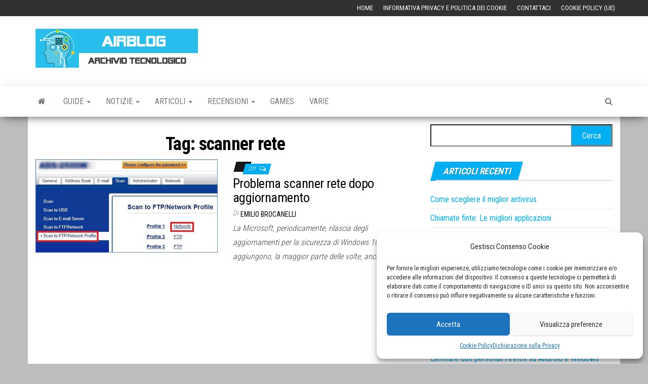

--- FILE ---
content_type: text/html; charset=UTF-8
request_url: https://www.airblog.org/tag/scanner-rete/
body_size: 11654
content:
<!DOCTYPE html>
<html lang="it-IT">
    <head>
        <meta http-equiv="content-type" content="text/html; charset=UTF-8" />
        <meta http-equiv="X-UA-Compatible" content="IE=edge">
        <meta name="viewport" content="width=device-width, initial-scale=1">
        <link rel="pingback" href="https://www.airblog.org/xmlrpc.php" />
        <meta name='robots' content='index, follow, max-image-preview:large, max-snippet:-1, max-video-preview:-1' />
<meta property="og:title" content="AIRBLOG - ARCHIVIO TECNOLOGICO"/>
<meta property="og:description" content=""/>
<meta property="og:image:alt" content="problema scanner rete"/>
<meta property="og:image" content="https://www.airblog.org/wp-content/uploads/2018/05/ADS2500_2.gif"/>
<meta property="og:image:width" content="529" />
<meta property="og:image:height" content="272" />
<meta property="og:type" content="article"/>
<meta property="og:article:published_time" content="2018-05-21 14:00:09"/>
<meta property="og:article:modified_time" content="2024-02-01 15:55:51"/>
<meta property="og:article:tag" content="microsoft"/>
<meta property="og:article:tag" content="scanner rete"/>
<meta property="og:article:tag" content="windows 10"/>
<meta name="twitter:card" content="summary">
<meta name="twitter:title" content="AIRBLOG - ARCHIVIO TECNOLOGICO"/>
<meta name="twitter:description" content=""/>
<meta name="twitter:image" content="https://www.airblog.org/wp-content/uploads/2018/05/ADS2500_2.gif"/>
<meta name="twitter:image:alt" content="problema scanner rete"/>

	<!-- This site is optimized with the Yoast SEO plugin v26.6 - https://yoast.com/wordpress/plugins/seo/ -->
	<title>scanner rete Archivi - AIRBLOG - ARCHIVIO TECNOLOGICO</title>
	<meta name="description" content="Articoli taggati con scanner rete su air blog, il blog dedicato agli appassionati di tecnologia" />
	<link rel="canonical" href="https://www.airblog.org/tag/scanner-rete/" />
	<meta property="og:url" content="https://www.airblog.org/tag/scanner-rete/" />
	<meta property="og:site_name" content="AIRBLOG - ARCHIVIO TECNOLOGICO" />
	<script type="application/ld+json" class="yoast-schema-graph">{"@context":"https://schema.org","@graph":[{"@type":"CollectionPage","@id":"https://www.airblog.org/tag/scanner-rete/","url":"https://www.airblog.org/tag/scanner-rete/","name":"scanner rete Archivi - AIRBLOG - ARCHIVIO TECNOLOGICO","isPartOf":{"@id":"https://www.airblog.org/#website"},"primaryImageOfPage":{"@id":"https://www.airblog.org/tag/scanner-rete/#primaryimage"},"image":{"@id":"https://www.airblog.org/tag/scanner-rete/#primaryimage"},"thumbnailUrl":"https://www.airblog.org/wp-content/uploads/2018/05/ADS2500_2.gif","description":"Articoli taggati con scanner rete su air blog, il blog dedicato agli appassionati di tecnologia","breadcrumb":{"@id":"https://www.airblog.org/tag/scanner-rete/#breadcrumb"},"inLanguage":"it-IT"},{"@type":"ImageObject","inLanguage":"it-IT","@id":"https://www.airblog.org/tag/scanner-rete/#primaryimage","url":"https://www.airblog.org/wp-content/uploads/2018/05/ADS2500_2.gif","contentUrl":"https://www.airblog.org/wp-content/uploads/2018/05/ADS2500_2.gif","width":529,"height":272,"caption":"problema scanner rete"},{"@type":"BreadcrumbList","@id":"https://www.airblog.org/tag/scanner-rete/#breadcrumb","itemListElement":[{"@type":"ListItem","position":1,"name":"Home","item":"https://www.airblog.org/"},{"@type":"ListItem","position":2,"name":"scanner rete"}]},{"@type":"WebSite","@id":"https://www.airblog.org/#website","url":"https://www.airblog.org/","name":"AIRBLOG - ARCHIVIO TECNOLOGICO","description":"","publisher":{"@id":"https://www.airblog.org/#organization"},"potentialAction":[{"@type":"SearchAction","target":{"@type":"EntryPoint","urlTemplate":"https://www.airblog.org/?s={search_term_string}"},"query-input":{"@type":"PropertyValueSpecification","valueRequired":true,"valueName":"search_term_string"}}],"inLanguage":"it-IT"},{"@type":"Organization","@id":"https://www.airblog.org/#organization","name":"AIRBLOG","url":"https://www.airblog.org/","logo":{"@type":"ImageObject","inLanguage":"it-IT","@id":"https://www.airblog.org/#/schema/logo/image/","url":"","contentUrl":"","caption":"AIRBLOG"},"image":{"@id":"https://www.airblog.org/#/schema/logo/image/"},"sameAs":["https://www.facebook.com/pages/Assistenza-Informatica-Roma/402105713309450?fref=ts"]}]}</script>
	<!-- / Yoast SEO plugin. -->


<link rel='dns-prefetch' href='//fonts.googleapis.com' />
<link rel="preload" href="https://www.airblog.org/wp-content/themes/envo-magazine/css/font-awesome.min.css" as="style" media="all" onload="this.onload=null;this.rel='stylesheet'">
<link rel="stylesheet" href="https://www.airblog.org/wp-content/themes/envo-magazine/css/font-awesome.min.css" media="all">
<noscript><link rel="stylesheet" href="https://www.airblog.org/wp-content/themes/envo-magazine/css/font-awesome.min.css" media="all"></noscript>
<!--[if IE]><link rel="stylesheet" href="https://www.airblog.org/wp-content/themes/envo-magazine/css/font-awesome.min.css" media="all"><![endif]-->
<link rel="preload" href="https://fonts.googleapis.com/css2?family=Roboto+Condensed:ital,wght@0,300;0,400;0,700&#038;display=swap" as="style" media="all" onload="this.onload=null;this.rel='stylesheet'">
<link rel="stylesheet" href="https://fonts.googleapis.com/css2?family=Roboto+Condensed:ital,wght@0,300;0,400;0,700&#038;display=swap" media="all">
<noscript><link rel="stylesheet" href="https://fonts.googleapis.com/css2?family=Roboto+Condensed:ital,wght@0,300;0,400;0,700&#038;display=swap" media="all"></noscript>
<!--[if IE]><link rel="stylesheet" href="https://fonts.googleapis.com/css2?family=Roboto+Condensed:ital,wght@0,300;0,400;0,700&#038;display=swap" media="all"><![endif]-->
<style id='wp-img-auto-sizes-contain-inline-css' type='text/css'>
img:is([sizes=auto i],[sizes^="auto," i]){contain-intrinsic-size:3000px 1500px}
/*# sourceURL=wp-img-auto-sizes-contain-inline-css */
</style>
<style id='wp-block-library-inline-css' type='text/css'>
:root{--wp-block-synced-color:#7a00df;--wp-block-synced-color--rgb:122,0,223;--wp-bound-block-color:var(--wp-block-synced-color);--wp-editor-canvas-background:#ddd;--wp-admin-theme-color:#007cba;--wp-admin-theme-color--rgb:0,124,186;--wp-admin-theme-color-darker-10:#006ba1;--wp-admin-theme-color-darker-10--rgb:0,107,160.5;--wp-admin-theme-color-darker-20:#005a87;--wp-admin-theme-color-darker-20--rgb:0,90,135;--wp-admin-border-width-focus:2px}@media (min-resolution:192dpi){:root{--wp-admin-border-width-focus:1.5px}}.wp-element-button{cursor:pointer}:root .has-very-light-gray-background-color{background-color:#eee}:root .has-very-dark-gray-background-color{background-color:#313131}:root .has-very-light-gray-color{color:#eee}:root .has-very-dark-gray-color{color:#313131}:root .has-vivid-green-cyan-to-vivid-cyan-blue-gradient-background{background:linear-gradient(135deg,#00d084,#0693e3)}:root .has-purple-crush-gradient-background{background:linear-gradient(135deg,#34e2e4,#4721fb 50%,#ab1dfe)}:root .has-hazy-dawn-gradient-background{background:linear-gradient(135deg,#faaca8,#dad0ec)}:root .has-subdued-olive-gradient-background{background:linear-gradient(135deg,#fafae1,#67a671)}:root .has-atomic-cream-gradient-background{background:linear-gradient(135deg,#fdd79a,#004a59)}:root .has-nightshade-gradient-background{background:linear-gradient(135deg,#330968,#31cdcf)}:root .has-midnight-gradient-background{background:linear-gradient(135deg,#020381,#2874fc)}:root{--wp--preset--font-size--normal:16px;--wp--preset--font-size--huge:42px}.has-regular-font-size{font-size:1em}.has-larger-font-size{font-size:2.625em}.has-normal-font-size{font-size:var(--wp--preset--font-size--normal)}.has-huge-font-size{font-size:var(--wp--preset--font-size--huge)}.has-text-align-center{text-align:center}.has-text-align-left{text-align:left}.has-text-align-right{text-align:right}.has-fit-text{white-space:nowrap!important}#end-resizable-editor-section{display:none}.aligncenter{clear:both}.items-justified-left{justify-content:flex-start}.items-justified-center{justify-content:center}.items-justified-right{justify-content:flex-end}.items-justified-space-between{justify-content:space-between}.screen-reader-text{border:0;clip-path:inset(50%);height:1px;margin:-1px;overflow:hidden;padding:0;position:absolute;width:1px;word-wrap:normal!important}.screen-reader-text:focus{background-color:#ddd;clip-path:none;color:#444;display:block;font-size:1em;height:auto;left:5px;line-height:normal;padding:15px 23px 14px;text-decoration:none;top:5px;width:auto;z-index:100000}html :where(.has-border-color){border-style:solid}html :where([style*=border-top-color]){border-top-style:solid}html :where([style*=border-right-color]){border-right-style:solid}html :where([style*=border-bottom-color]){border-bottom-style:solid}html :where([style*=border-left-color]){border-left-style:solid}html :where([style*=border-width]){border-style:solid}html :where([style*=border-top-width]){border-top-style:solid}html :where([style*=border-right-width]){border-right-style:solid}html :where([style*=border-bottom-width]){border-bottom-style:solid}html :where([style*=border-left-width]){border-left-style:solid}html :where(img[class*=wp-image-]){height:auto;max-width:100%}:where(figure){margin:0 0 1em}html :where(.is-position-sticky){--wp-admin--admin-bar--position-offset:var(--wp-admin--admin-bar--height,0px)}@media screen and (max-width:600px){html :where(.is-position-sticky){--wp-admin--admin-bar--position-offset:0px}}

/*# sourceURL=wp-block-library-inline-css */
</style><style id='global-styles-inline-css' type='text/css'>
:root{--wp--preset--aspect-ratio--square: 1;--wp--preset--aspect-ratio--4-3: 4/3;--wp--preset--aspect-ratio--3-4: 3/4;--wp--preset--aspect-ratio--3-2: 3/2;--wp--preset--aspect-ratio--2-3: 2/3;--wp--preset--aspect-ratio--16-9: 16/9;--wp--preset--aspect-ratio--9-16: 9/16;--wp--preset--color--black: #000000;--wp--preset--color--cyan-bluish-gray: #abb8c3;--wp--preset--color--white: #ffffff;--wp--preset--color--pale-pink: #f78da7;--wp--preset--color--vivid-red: #cf2e2e;--wp--preset--color--luminous-vivid-orange: #ff6900;--wp--preset--color--luminous-vivid-amber: #fcb900;--wp--preset--color--light-green-cyan: #7bdcb5;--wp--preset--color--vivid-green-cyan: #00d084;--wp--preset--color--pale-cyan-blue: #8ed1fc;--wp--preset--color--vivid-cyan-blue: #0693e3;--wp--preset--color--vivid-purple: #9b51e0;--wp--preset--gradient--vivid-cyan-blue-to-vivid-purple: linear-gradient(135deg,rgb(6,147,227) 0%,rgb(155,81,224) 100%);--wp--preset--gradient--light-green-cyan-to-vivid-green-cyan: linear-gradient(135deg,rgb(122,220,180) 0%,rgb(0,208,130) 100%);--wp--preset--gradient--luminous-vivid-amber-to-luminous-vivid-orange: linear-gradient(135deg,rgb(252,185,0) 0%,rgb(255,105,0) 100%);--wp--preset--gradient--luminous-vivid-orange-to-vivid-red: linear-gradient(135deg,rgb(255,105,0) 0%,rgb(207,46,46) 100%);--wp--preset--gradient--very-light-gray-to-cyan-bluish-gray: linear-gradient(135deg,rgb(238,238,238) 0%,rgb(169,184,195) 100%);--wp--preset--gradient--cool-to-warm-spectrum: linear-gradient(135deg,rgb(74,234,220) 0%,rgb(151,120,209) 20%,rgb(207,42,186) 40%,rgb(238,44,130) 60%,rgb(251,105,98) 80%,rgb(254,248,76) 100%);--wp--preset--gradient--blush-light-purple: linear-gradient(135deg,rgb(255,206,236) 0%,rgb(152,150,240) 100%);--wp--preset--gradient--blush-bordeaux: linear-gradient(135deg,rgb(254,205,165) 0%,rgb(254,45,45) 50%,rgb(107,0,62) 100%);--wp--preset--gradient--luminous-dusk: linear-gradient(135deg,rgb(255,203,112) 0%,rgb(199,81,192) 50%,rgb(65,88,208) 100%);--wp--preset--gradient--pale-ocean: linear-gradient(135deg,rgb(255,245,203) 0%,rgb(182,227,212) 50%,rgb(51,167,181) 100%);--wp--preset--gradient--electric-grass: linear-gradient(135deg,rgb(202,248,128) 0%,rgb(113,206,126) 100%);--wp--preset--gradient--midnight: linear-gradient(135deg,rgb(2,3,129) 0%,rgb(40,116,252) 100%);--wp--preset--font-size--small: 13px;--wp--preset--font-size--medium: 20px;--wp--preset--font-size--large: 36px;--wp--preset--font-size--x-large: 42px;--wp--preset--spacing--20: 0.44rem;--wp--preset--spacing--30: 0.67rem;--wp--preset--spacing--40: 1rem;--wp--preset--spacing--50: 1.5rem;--wp--preset--spacing--60: 2.25rem;--wp--preset--spacing--70: 3.38rem;--wp--preset--spacing--80: 5.06rem;--wp--preset--shadow--natural: 6px 6px 9px rgba(0, 0, 0, 0.2);--wp--preset--shadow--deep: 12px 12px 50px rgba(0, 0, 0, 0.4);--wp--preset--shadow--sharp: 6px 6px 0px rgba(0, 0, 0, 0.2);--wp--preset--shadow--outlined: 6px 6px 0px -3px rgb(255, 255, 255), 6px 6px rgb(0, 0, 0);--wp--preset--shadow--crisp: 6px 6px 0px rgb(0, 0, 0);}:where(.is-layout-flex){gap: 0.5em;}:where(.is-layout-grid){gap: 0.5em;}body .is-layout-flex{display: flex;}.is-layout-flex{flex-wrap: wrap;align-items: center;}.is-layout-flex > :is(*, div){margin: 0;}body .is-layout-grid{display: grid;}.is-layout-grid > :is(*, div){margin: 0;}:where(.wp-block-columns.is-layout-flex){gap: 2em;}:where(.wp-block-columns.is-layout-grid){gap: 2em;}:where(.wp-block-post-template.is-layout-flex){gap: 1.25em;}:where(.wp-block-post-template.is-layout-grid){gap: 1.25em;}.has-black-color{color: var(--wp--preset--color--black) !important;}.has-cyan-bluish-gray-color{color: var(--wp--preset--color--cyan-bluish-gray) !important;}.has-white-color{color: var(--wp--preset--color--white) !important;}.has-pale-pink-color{color: var(--wp--preset--color--pale-pink) !important;}.has-vivid-red-color{color: var(--wp--preset--color--vivid-red) !important;}.has-luminous-vivid-orange-color{color: var(--wp--preset--color--luminous-vivid-orange) !important;}.has-luminous-vivid-amber-color{color: var(--wp--preset--color--luminous-vivid-amber) !important;}.has-light-green-cyan-color{color: var(--wp--preset--color--light-green-cyan) !important;}.has-vivid-green-cyan-color{color: var(--wp--preset--color--vivid-green-cyan) !important;}.has-pale-cyan-blue-color{color: var(--wp--preset--color--pale-cyan-blue) !important;}.has-vivid-cyan-blue-color{color: var(--wp--preset--color--vivid-cyan-blue) !important;}.has-vivid-purple-color{color: var(--wp--preset--color--vivid-purple) !important;}.has-black-background-color{background-color: var(--wp--preset--color--black) !important;}.has-cyan-bluish-gray-background-color{background-color: var(--wp--preset--color--cyan-bluish-gray) !important;}.has-white-background-color{background-color: var(--wp--preset--color--white) !important;}.has-pale-pink-background-color{background-color: var(--wp--preset--color--pale-pink) !important;}.has-vivid-red-background-color{background-color: var(--wp--preset--color--vivid-red) !important;}.has-luminous-vivid-orange-background-color{background-color: var(--wp--preset--color--luminous-vivid-orange) !important;}.has-luminous-vivid-amber-background-color{background-color: var(--wp--preset--color--luminous-vivid-amber) !important;}.has-light-green-cyan-background-color{background-color: var(--wp--preset--color--light-green-cyan) !important;}.has-vivid-green-cyan-background-color{background-color: var(--wp--preset--color--vivid-green-cyan) !important;}.has-pale-cyan-blue-background-color{background-color: var(--wp--preset--color--pale-cyan-blue) !important;}.has-vivid-cyan-blue-background-color{background-color: var(--wp--preset--color--vivid-cyan-blue) !important;}.has-vivid-purple-background-color{background-color: var(--wp--preset--color--vivid-purple) !important;}.has-black-border-color{border-color: var(--wp--preset--color--black) !important;}.has-cyan-bluish-gray-border-color{border-color: var(--wp--preset--color--cyan-bluish-gray) !important;}.has-white-border-color{border-color: var(--wp--preset--color--white) !important;}.has-pale-pink-border-color{border-color: var(--wp--preset--color--pale-pink) !important;}.has-vivid-red-border-color{border-color: var(--wp--preset--color--vivid-red) !important;}.has-luminous-vivid-orange-border-color{border-color: var(--wp--preset--color--luminous-vivid-orange) !important;}.has-luminous-vivid-amber-border-color{border-color: var(--wp--preset--color--luminous-vivid-amber) !important;}.has-light-green-cyan-border-color{border-color: var(--wp--preset--color--light-green-cyan) !important;}.has-vivid-green-cyan-border-color{border-color: var(--wp--preset--color--vivid-green-cyan) !important;}.has-pale-cyan-blue-border-color{border-color: var(--wp--preset--color--pale-cyan-blue) !important;}.has-vivid-cyan-blue-border-color{border-color: var(--wp--preset--color--vivid-cyan-blue) !important;}.has-vivid-purple-border-color{border-color: var(--wp--preset--color--vivid-purple) !important;}.has-vivid-cyan-blue-to-vivid-purple-gradient-background{background: var(--wp--preset--gradient--vivid-cyan-blue-to-vivid-purple) !important;}.has-light-green-cyan-to-vivid-green-cyan-gradient-background{background: var(--wp--preset--gradient--light-green-cyan-to-vivid-green-cyan) !important;}.has-luminous-vivid-amber-to-luminous-vivid-orange-gradient-background{background: var(--wp--preset--gradient--luminous-vivid-amber-to-luminous-vivid-orange) !important;}.has-luminous-vivid-orange-to-vivid-red-gradient-background{background: var(--wp--preset--gradient--luminous-vivid-orange-to-vivid-red) !important;}.has-very-light-gray-to-cyan-bluish-gray-gradient-background{background: var(--wp--preset--gradient--very-light-gray-to-cyan-bluish-gray) !important;}.has-cool-to-warm-spectrum-gradient-background{background: var(--wp--preset--gradient--cool-to-warm-spectrum) !important;}.has-blush-light-purple-gradient-background{background: var(--wp--preset--gradient--blush-light-purple) !important;}.has-blush-bordeaux-gradient-background{background: var(--wp--preset--gradient--blush-bordeaux) !important;}.has-luminous-dusk-gradient-background{background: var(--wp--preset--gradient--luminous-dusk) !important;}.has-pale-ocean-gradient-background{background: var(--wp--preset--gradient--pale-ocean) !important;}.has-electric-grass-gradient-background{background: var(--wp--preset--gradient--electric-grass) !important;}.has-midnight-gradient-background{background: var(--wp--preset--gradient--midnight) !important;}.has-small-font-size{font-size: var(--wp--preset--font-size--small) !important;}.has-medium-font-size{font-size: var(--wp--preset--font-size--medium) !important;}.has-large-font-size{font-size: var(--wp--preset--font-size--large) !important;}.has-x-large-font-size{font-size: var(--wp--preset--font-size--x-large) !important;}
/*# sourceURL=global-styles-inline-css */
</style>

<style id='classic-theme-styles-inline-css' type='text/css'>
/*! This file is auto-generated */
.wp-block-button__link{color:#fff;background-color:#32373c;border-radius:9999px;box-shadow:none;text-decoration:none;padding:calc(.667em + 2px) calc(1.333em + 2px);font-size:1.125em}.wp-block-file__button{background:#32373c;color:#fff;text-decoration:none}
/*# sourceURL=/wp-includes/css/classic-themes.min.css */
</style>
<style class="optimize_css_2" type="text/css" media="all"></style>
<link rel='stylesheet' id='cmplz-general-css' href='https://www.airblog.org/wp-content/plugins/complianz-gdpr-premium/assets/css/cookieblocker.min.css' type='text/css' media='all' />
<link rel='stylesheet' id='wpo_min-header-0-css' href='https://www.airblog.org/wp-content/cache/wpo-minify/1765480327/assets/wpo-minify-header-0f5a1a4e.min.css' type='text/css' media='all' />
<script type="text/javascript" src="https://www.airblog.org/wp-includes/js/jquery/jquery.min.js" id="jquery-core-js"></script>
<script type="text/javascript" src="https://www.airblog.org/wp-includes/js/jquery/jquery-migrate.min.js" id="jquery-migrate-js"></script>
<script type="text/javascript" id="jquery-js-after">
/* <![CDATA[ */
jQuery(document).ready(function() {
	jQuery(".7a2ef1af9b141e4a809c44ceb26c6526").click(function() {
		jQuery.post(
			"https://www.airblog.org/wp-admin/admin-ajax.php", {
				"action": "quick_adsense_onpost_ad_click",
				"quick_adsense_onpost_ad_index": jQuery(this).attr("data-index"),
				"quick_adsense_nonce": "1306d84464",
			}, function(response) { }
		);
	});
});

//# sourceURL=jquery-js-after
/* ]]> */
</script>
<script type="text/javascript" src="https://www.airblog.org/wp-content/cache/wpo-minify/1765480327/assets/wpo-minify-header-jquerywp-date-remover1643369954.min.js" id="wpo_min-header-2-js"></script>
			<style>.cmplz-hidden {
					display: none !important;
				}</style>	<style type="text/css" id="envo-magazine-header-css">
				.site-title,
		.site-description {
			position: absolute;
			clip: rect(1px, 1px, 1px, 1px);
		}
		
	</style>
	<style type="text/css" id="custom-background-css">
body.custom-background { background-color: #bbbdbf; }
</style>
	<link rel="icon" href="https://www.airblog.org/wp-content/uploads/2019/11/favicon.png" sizes="32x32" />
<link rel="icon" href="https://www.airblog.org/wp-content/uploads/2019/11/favicon.png" sizes="192x192" />
<link rel="apple-touch-icon" href="https://www.airblog.org/wp-content/uploads/2019/11/favicon.png" />
<meta name="msapplication-TileImage" content="https://www.airblog.org/wp-content/uploads/2019/11/favicon.png" />
	</head>
    <body data-cmplz=1 id="blog" class="archive tag tag-scanner-rete tag-380 custom-background wp-custom-logo wp-theme-envo-magazine">
        <a class="skip-link screen-reader-text" href="#site-content">Vai al contenuto</a>            <div class="top-menu" >
        <nav id="top-navigation" class="navbar navbar-inverse bg-dark">     
            <div class="container">   
                <div class="navbar-header">
                    <button type="button" class="navbar-toggle" data-toggle="collapse" data-target=".navbar-2-collapse">
                        <span class="sr-only">Commuta navigazione</span>
                        <span class="icon-bar"></span>
                        <span class="icon-bar"></span>
                        <span class="icon-bar"></span>
                    </button>
                </div>
                <div class="collapse navbar-collapse navbar-2-collapse">
                    <div class="menu-menu2-container"><ul id="menu-menu2" class="nav navbar-nav navbar-right"><li itemscope="itemscope" itemtype="https://www.schema.org/SiteNavigationElement" id="menu-item-4442" class="menu-item menu-item-type-custom menu-item-object-custom menu-item-home menu-item-4442"><a title="Home" href="https://www.airblog.org">Home</a></li>
<li itemscope="itemscope" itemtype="https://www.schema.org/SiteNavigationElement" id="menu-item-4441" class="menu-item menu-item-type-post_type menu-item-object-page menu-item-4441"><a title="Informativa Privacy e Politica dei Cookie" href="https://www.airblog.org/informativa-privacy-e-politica-dei-cookie/">Informativa Privacy e Politica dei Cookie</a></li>
<li itemscope="itemscope" itemtype="https://www.schema.org/SiteNavigationElement" id="menu-item-2128" class="menu-item menu-item-type-post_type menu-item-object-page menu-item-2128"><a title="Contattaci" href="https://www.airblog.org/contattaci/">Contattaci</a></li>
<li itemscope="itemscope" itemtype="https://www.schema.org/SiteNavigationElement" id="menu-item-4873" class="menu-item menu-item-type-post_type menu-item-object-page menu-item-4873"><a title="Cookie Policy (UE)" href="https://www.airblog.org/cookie-policy-ue/">Cookie Policy (UE)</a></li>
</ul></div>                </div>
            </div>    
        </nav> 
    </div>
<div class="site-header container-fluid">
    <div class="container" >
        <div class="row" >
            <div class="site-heading col-md-4" >
                <div class="site-branding-logo">
                    <a href="https://www.airblog.org/" class="custom-logo-link" rel="home"><img width="321" height="77" src="https://www.airblog.org/wp-content/uploads/2019/11/logo.jpg" class="custom-logo" alt="logo" decoding="async" srcset="https://www.airblog.org/wp-content/uploads/2019/11/logo.jpg 321w, https://www.airblog.org/wp-content/uploads/2019/11/logo-300x72.jpg 300w" sizes="(max-width: 321px) 100vw, 321px" /></a>                </div>
                <div class="site-branding-text">
                                            <p class="site-title"><a href="https://www.airblog.org/" rel="home">AIRBLOG &#8211; ARCHIVIO TECNOLOGICO</a></p>
                    
                                    </div><!-- .site-branding-text -->
            </div>
                            <div class="site-heading-sidebar col-md-8" >
                    <div id="content-header-section" class="text-right">
                        <div id="custom_html-9" class="widget_text widget widget_custom_html"><div class="textwidget custom-html-widget"><script async src="https://pagead2.googlesyndication.com/pagead/js/adsbygoogle.js?client=ca-pub-3877282152808880"
     crossorigin="anonymous"></script>
<!-- Airblog-728x90 -->
<ins class="adsbygoogle"
     style="display:inline-block;width:728px;height:90px"
     data-ad-client="ca-pub-3877282152808880"
     data-ad-slot="2301322957"></ins>
<script>
     (adsbygoogle = window.adsbygoogle || []).push({});
</script></div></div>	
                    </div>
                </div>
            	
        </div>
    </div>
</div>
 
<div class="main-menu">
    <nav id="site-navigation" class="navbar navbar-default">     
        <div class="container">   
            <div class="navbar-header">
                                <button id="main-menu-panel" class="open-panel visible-xs" data-panel="main-menu-panel">
                        <span></span>
                        <span></span>
                        <span></span>
                    </button>
                            </div> 
                        <ul class="nav navbar-nav search-icon navbar-left hidden-xs">
                <li class="home-icon">
                    <a href="https://www.airblog.org/" title="AIRBLOG &#8211; ARCHIVIO TECNOLOGICO">
                        <i class="fa fa-home"></i>
                    </a>
                </li>
            </ul>
            <div class="menu-container"><ul id="menu-menu" class="nav navbar-nav navbar-left"><li itemscope="itemscope" itemtype="https://www.schema.org/SiteNavigationElement" id="menu-item-4444" class="menu-item menu-item-type-taxonomy menu-item-object-category menu-item-has-children menu-item-4444 dropdown"><a title="Guide" href="https://www.airblog.org/guide/" data-toggle="dropdown" class="dropdown-toggle" aria-haspopup="true">Guide <span class="caret"></span></a>
<ul role="menu" class=" dropdown-menu" >
	<li itemscope="itemscope" itemtype="https://www.schema.org/SiteNavigationElement" id="menu-item-4459" class="menu-item menu-item-type-taxonomy menu-item-object-category menu-item-4459"><a title="Guide Hardware" href="https://www.airblog.org/guide/hardware/">Guide Hardware</a></li>
	<li itemscope="itemscope" itemtype="https://www.schema.org/SiteNavigationElement" id="menu-item-4446" class="menu-item menu-item-type-taxonomy menu-item-object-category menu-item-4446"><a title="Guide Smartphone" href="https://www.airblog.org/guide/smartphone/">Guide Smartphone</a></li>
	<li itemscope="itemscope" itemtype="https://www.schema.org/SiteNavigationElement" id="menu-item-4445" class="menu-item menu-item-type-taxonomy menu-item-object-category menu-item-4445"><a title="Guide Software" href="https://www.airblog.org/guide/software/">Guide Software</a></li>
</ul>
</li>
<li itemscope="itemscope" itemtype="https://www.schema.org/SiteNavigationElement" id="menu-item-4447" class="menu-item menu-item-type-taxonomy menu-item-object-category menu-item-has-children menu-item-4447 dropdown"><a title="Notizie" href="https://www.airblog.org/notizie/" data-toggle="dropdown" class="dropdown-toggle" aria-haspopup="true">Notizie <span class="caret"></span></a>
<ul role="menu" class=" dropdown-menu" >
	<li itemscope="itemscope" itemtype="https://www.schema.org/SiteNavigationElement" id="menu-item-4450" class="menu-item menu-item-type-taxonomy menu-item-object-category menu-item-4450"><a title="Notizie Hardware" href="https://www.airblog.org/notizie/hardware-notizie/">Notizie Hardware</a></li>
	<li itemscope="itemscope" itemtype="https://www.schema.org/SiteNavigationElement" id="menu-item-4449" class="menu-item menu-item-type-taxonomy menu-item-object-category menu-item-4449"><a title="Notizie Smartphone" href="https://www.airblog.org/notizie/smartphone-notizie/">Notizie Smartphone</a></li>
	<li itemscope="itemscope" itemtype="https://www.schema.org/SiteNavigationElement" id="menu-item-4448" class="menu-item menu-item-type-taxonomy menu-item-object-category menu-item-4448"><a title="Notizie Software" href="https://www.airblog.org/notizie/software-notizie/">Notizie Software</a></li>
</ul>
</li>
<li itemscope="itemscope" itemtype="https://www.schema.org/SiteNavigationElement" id="menu-item-4451" class="menu-item menu-item-type-taxonomy menu-item-object-category menu-item-has-children menu-item-4451 dropdown"><a title="Articoli" href="https://www.airblog.org/articoli/" data-toggle="dropdown" class="dropdown-toggle" aria-haspopup="true">Articoli <span class="caret"></span></a>
<ul role="menu" class=" dropdown-menu" >
	<li itemscope="itemscope" itemtype="https://www.schema.org/SiteNavigationElement" id="menu-item-4457" class="menu-item menu-item-type-taxonomy menu-item-object-category menu-item-4457"><a title="Articoli Hardware" href="https://www.airblog.org/articoli/hardware-articoli/">Articoli Hardware</a></li>
	<li itemscope="itemscope" itemtype="https://www.schema.org/SiteNavigationElement" id="menu-item-4458" class="menu-item menu-item-type-taxonomy menu-item-object-category menu-item-4458"><a title="Articoli Smartphone" href="https://www.airblog.org/articoli/smartphone-articoli/">Articoli Smartphone</a></li>
	<li itemscope="itemscope" itemtype="https://www.schema.org/SiteNavigationElement" id="menu-item-4452" class="menu-item menu-item-type-taxonomy menu-item-object-category menu-item-4452"><a title="Articoli Software" href="https://www.airblog.org/articoli/software-articoli/">Articoli Software</a></li>
</ul>
</li>
<li itemscope="itemscope" itemtype="https://www.schema.org/SiteNavigationElement" id="menu-item-4460" class="menu-item menu-item-type-taxonomy menu-item-object-category menu-item-has-children menu-item-4460 dropdown"><a title="Recensioni" href="https://www.airblog.org/recensioni/" data-toggle="dropdown" class="dropdown-toggle" aria-haspopup="true">Recensioni <span class="caret"></span></a>
<ul role="menu" class=" dropdown-menu" >
	<li itemscope="itemscope" itemtype="https://www.schema.org/SiteNavigationElement" id="menu-item-4461" class="menu-item menu-item-type-taxonomy menu-item-object-category menu-item-4461"><a title="Recensioni Hardware" href="https://www.airblog.org/recensioni/hardware-recensioni/">Recensioni Hardware</a></li>
	<li itemscope="itemscope" itemtype="https://www.schema.org/SiteNavigationElement" id="menu-item-4462" class="menu-item menu-item-type-taxonomy menu-item-object-category menu-item-4462"><a title="Recensioni Smartphone" href="https://www.airblog.org/recensioni/smartphone-recensioni/">Recensioni Smartphone</a></li>
	<li itemscope="itemscope" itemtype="https://www.schema.org/SiteNavigationElement" id="menu-item-4463" class="menu-item menu-item-type-taxonomy menu-item-object-category menu-item-4463"><a title="Recensioni Software" href="https://www.airblog.org/recensioni/software-recensioni/">Recensioni Software</a></li>
</ul>
</li>
<li itemscope="itemscope" itemtype="https://www.schema.org/SiteNavigationElement" id="menu-item-4453" class="menu-item menu-item-type-taxonomy menu-item-object-category menu-item-4453"><a title="Games" href="https://www.airblog.org/games/">Games</a></li>
<li itemscope="itemscope" itemtype="https://www.schema.org/SiteNavigationElement" id="menu-item-4517" class="menu-item menu-item-type-taxonomy menu-item-object-category menu-item-4517"><a title="Varie" href="https://www.airblog.org/varie/">Varie</a></li>
</ul></div>            <ul class="nav navbar-nav search-icon navbar-right hidden-xs">
                <li class="top-search-icon">
                    <a href="#">
                        <i class="fa fa-search"></i>
                    </a>
                </li>
                <div class="top-search-box">
                    <form role="search" method="get" id="searchform" class="searchform" action="https://www.airblog.org/">
				<div>
					<label class="screen-reader-text" for="s">Ricerca per:</label>
					<input type="text" value="" name="s" id="s" />
					<input type="submit" id="searchsubmit" value="Cerca" />
				</div>
			</form>                </div>
            </ul>
        </div>
            </nav> 
</div>
 

<div id="site-content" class="container main-container" role="main">
	<div class="page-area">
		
<!-- start content container -->
<div class="row">

	<div class="col-md-8">
					<header class="archive-page-header text-center">
				<h1 class="page-title">Tag: <span>scanner rete</span></h1>			</header><!-- .page-header -->
				<article>
	<div class="post-1414 post type-post status-publish format-standard has-post-thumbnail hentry category-guide category-software tag-microsoft tag-scanner-rete tag-windows-10">                    
		<div class="news-item row">
						<div class="news-thumb col-md-6">
				<a href="https://www.airblog.org/problema-scanner-rete-dopo-aggiornamento/" title="Problema scanner rete dopo aggiornamento">
					<img src="https://www.airblog.org/wp-content/uploads/2018/05/ADS2500_2.gif" title="Problema scanner rete dopo aggiornamento" alt="Problema scanner rete dopo aggiornamento" />
				</a>
			</div><!-- .news-thumb -->
					<div class="news-text-wrap col-md-6">
					<span class="posted-date">
			</span>
	<span class="comments-meta">
		Off		<i class="fa fa-comments-o"></i>
	</span>
					<h2 class="entry-title"><a href="https://www.airblog.org/problema-scanner-rete-dopo-aggiornamento/" rel="bookmark">Problema scanner rete dopo aggiornamento</a></h2>						<span class="author-meta">
			<span class="author-meta-by">Di</span>
			<a href="https://www.airblog.org/author/emilio-brocanelli/">
				Emilio Brocanelli			</a>
		</span>
	
				<div class="post-excerpt">
					<p>La Microsoft, periodicamente, rilascia degli aggiornamenti per la sicurezza di Windows 10 che aggiungono, la maggior parte delle volte, anche&hellip;</p>
				</div><!-- .post-excerpt -->

			</div><!-- .news-text-wrap -->

		</div><!-- .news-item -->
	</div>
</article>

	</div>

		<aside id="sidebar" class="col-md-4">
		<div id="search-3" class="widget widget_search"><form role="search" method="get" id="searchform" class="searchform" action="https://www.airblog.org/">
				<div>
					<label class="screen-reader-text" for="s">Ricerca per:</label>
					<input type="text" value="" name="s" id="s" />
					<input type="submit" id="searchsubmit" value="Cerca" />
				</div>
			</form></div>
		<div id="recent-posts-4" class="widget widget_recent_entries">
		<div class="widget-title"><h3>Articoli recenti</h3></div>
		<ul>
											<li>
					<a href="https://www.airblog.org/come-scegliere-il-miglior-antivirus/">Come scegliere il miglior antivirus</a>
									</li>
											<li>
					<a href="https://www.airblog.org/chiamate-finte-le-migliori-applicazioni/">Chiamate finte: Le migliori applicazioni</a>
									</li>
											<li>
					<a href="https://www.airblog.org/come-recuperare-i-dati-su-sistemi-nas/">Come recuperare i dati su sistemi NAS</a>
									</li>
											<li>
					<a href="https://www.airblog.org/telefoni-cinesi-i-pregi-e-i-difetti/">Telefoni cinesi, i pregi e i difetti</a>
									</li>
											<li>
					<a href="https://www.airblog.org/yu-gi-oh-unboxing-su-twitch-i-segreti-dei-gamer-professionisti/">Yu-Gi-Oh unboxing su Twitch: i segreti dei gamer professionisti</a>
									</li>
											<li>
					<a href="https://www.airblog.org/aggiornare-chromecast-in-modo-automatico-o-manuale/">Aggiornare Chromecast in modo automatico o manuale</a>
									</li>
											<li>
					<a href="https://www.airblog.org/lavorare-dallo-smartphone-come-utilizzare-pdf-e-foto-sul-telefono/">Lavorare dallo smartphone: come utilizzare PDF e foto sul telefono</a>
									</li>
											<li>
					<a href="https://www.airblog.org/eliminare-dati-personali-firefox-su-android-e-windows/">Eliminare dati personali Firefox su Android e Windows</a>
									</li>
											<li>
					<a href="https://www.airblog.org/masterizzare-dvd-con-windows-10/">Masterizzare dvd con Windows 10</a>
									</li>
											<li>
					<a href="https://www.airblog.org/airprint-di-apple-cose-e-come-funziona/">AirPrint di Apple cos’è e come funziona</a>
									</li>
					</ul>

		</div><div id="custom_html-10" class="widget_text widget widget_custom_html"><div class="textwidget custom-html-widget"><script async src="https://pagead2.googlesyndication.com/pagead/js/adsbygoogle.js?client=ca-pub-3877282152808880"
     crossorigin="anonymous"></script>
<!-- Airblog-quadrato-adattabile -->
<ins class="adsbygoogle"
     style="display:block"
     data-ad-client="ca-pub-3877282152808880"
     data-ad-slot="4927486290"
     data-ad-format="auto"
     data-full-width-responsive="true"></ins>
<script>
     (adsbygoogle = window.adsbygoogle || []).push({});
</script>

</div></div><div id="search-4" class="widget widget_search"><div class="widget-title"><h3>Cerca nel sito</h3></div><form role="search" method="get" id="searchform" class="searchform" action="https://www.airblog.org/">
				<div>
					<label class="screen-reader-text" for="s">Ricerca per:</label>
					<input type="text" value="" name="s" id="s" />
					<input type="submit" id="searchsubmit" value="Cerca" />
				</div>
			</form></div>	</aside>

</div>
<!-- end content container -->

</div><!-- end main-container -->
</div><!-- end page-area -->
 
<footer id="colophon" class="footer-credits container-fluid">
	<div class="container">
				<div class="footer-credits-text text-center">
			Proudly powered by <a href="https://wordpress.org/">WordPress</a>			<span class="sep"> | </span>
			Tema: <a href="https://envothemes.com/">Envo Magazine</a>		</div> 
		 
	</div>	
</footer>
 
<script type="speculationrules">
{"prefetch":[{"source":"document","where":{"and":[{"href_matches":"/*"},{"not":{"href_matches":["/wp-*.php","/wp-admin/*","/wp-content/uploads/*","/wp-content/*","/wp-content/plugins/*","/wp-content/themes/envo-magazine/*","/*\\?(.+)"]}},{"not":{"selector_matches":"a[rel~=\"nofollow\"]"}},{"not":{"selector_matches":".no-prefetch, .no-prefetch a"}}]},"eagerness":"conservative"}]}
</script>
		<script type="text/javascript">
							jQuery("#post-1414 .entry-meta .date").css("display","none");
					jQuery("#post-1414 .entry-date").css("display","none");
					jQuery("#post-1414 .posted-on").css("display","none");
				</script>
	
<!-- Consent Management powered by Complianz | GDPR/CCPA Cookie Consent https://wordpress.org/plugins/complianz-gdpr -->
<div id="cmplz-cookiebanner-container"><div class="cmplz-cookiebanner cmplz-hidden banner-1 bottom-right-view-preferences optin cmplz-bottom-right cmplz-categories-type-view-preferences" aria-modal="true" data-nosnippet="true" role="dialog" aria-live="polite" aria-labelledby="cmplz-header-1-optin" aria-describedby="cmplz-message-1-optin">
	<div class="cmplz-header">
		<div class="cmplz-logo"></div>
		<div class="cmplz-title" id="cmplz-header-1-optin">Gestisci Consenso Cookie</div>
		<div class="cmplz-close" tabindex="0" role="button" aria-label="Chiudi la finestra di dialogo">
			<svg aria-hidden="true" focusable="false" data-prefix="fas" data-icon="times" class="svg-inline--fa fa-times fa-w-11" role="img" xmlns="http://www.w3.org/2000/svg" viewBox="0 0 352 512"><path fill="currentColor" d="M242.72 256l100.07-100.07c12.28-12.28 12.28-32.19 0-44.48l-22.24-22.24c-12.28-12.28-32.19-12.28-44.48 0L176 189.28 75.93 89.21c-12.28-12.28-32.19-12.28-44.48 0L9.21 111.45c-12.28 12.28-12.28 32.19 0 44.48L109.28 256 9.21 356.07c-12.28 12.28-12.28 32.19 0 44.48l22.24 22.24c12.28 12.28 32.2 12.28 44.48 0L176 322.72l100.07 100.07c12.28 12.28 32.2 12.28 44.48 0l22.24-22.24c12.28-12.28 12.28-32.19 0-44.48L242.72 256z"></path></svg>
		</div>
	</div>

	<div class="cmplz-divider cmplz-divider-header"></div>
	<div class="cmplz-body">
		<div class="cmplz-message" id="cmplz-message-1-optin">Per fornire le migliori esperienze, utilizziamo tecnologie come i cookie per memorizzare e/o accedere alle informazioni del dispositivo. Il consenso a queste tecnologie ci permetterà di elaborare dati come il comportamento di navigazione o ID unici su questo sito. Non acconsentire o ritirare il consenso può influire negativamente su alcune caratteristiche e funzioni.</div>
		<!-- categories start -->
		<div class="cmplz-categories">
			<details class="cmplz-category cmplz-functional" >
				<summary>
						<span class="cmplz-category-header">
							<span class="cmplz-category-title">Funzionale</span>
							<span class='cmplz-always-active'>
								<span class="cmplz-banner-checkbox">
									<input type="checkbox"
										   id="cmplz-functional-optin"
										   data-category="cmplz_functional"
										   class="cmplz-consent-checkbox cmplz-functional"
										   size="40"
										   value="1"/>
									<label class="cmplz-label" for="cmplz-functional-optin" tabindex="0"><span class="screen-reader-text">Funzionale</span></label>
								</span>
								Always active							</span>
							<span class="cmplz-icon cmplz-open">
								<svg xmlns="http://www.w3.org/2000/svg" viewBox="0 0 448 512"  height="18" ><path d="M224 416c-8.188 0-16.38-3.125-22.62-9.375l-192-192c-12.5-12.5-12.5-32.75 0-45.25s32.75-12.5 45.25 0L224 338.8l169.4-169.4c12.5-12.5 32.75-12.5 45.25 0s12.5 32.75 0 45.25l-192 192C240.4 412.9 232.2 416 224 416z"/></svg>
							</span>
						</span>
				</summary>
				<div class="cmplz-description">
					<span class="cmplz-description-functional">L'archiviazione tecnica o l'accesso sono strettamente necessari al fine legittimo di consentire l'uso di un servizio specifico esplicitamente richiesto dall'abbonato o dall'utente, o al solo scopo di effettuare la trasmissione di una comunicazione su una rete di comunicazione elettronica.</span>
				</div>
			</details>

			<details class="cmplz-category cmplz-preferences" >
				<summary>
						<span class="cmplz-category-header">
							<span class="cmplz-category-title">Preferenze</span>
							<span class="cmplz-banner-checkbox">
								<input type="checkbox"
									   id="cmplz-preferences-optin"
									   data-category="cmplz_preferences"
									   class="cmplz-consent-checkbox cmplz-preferences"
									   size="40"
									   value="1"/>
								<label class="cmplz-label" for="cmplz-preferences-optin" tabindex="0"><span class="screen-reader-text">Preferenze</span></label>
							</span>
							<span class="cmplz-icon cmplz-open">
								<svg xmlns="http://www.w3.org/2000/svg" viewBox="0 0 448 512"  height="18" ><path d="M224 416c-8.188 0-16.38-3.125-22.62-9.375l-192-192c-12.5-12.5-12.5-32.75 0-45.25s32.75-12.5 45.25 0L224 338.8l169.4-169.4c12.5-12.5 32.75-12.5 45.25 0s12.5 32.75 0 45.25l-192 192C240.4 412.9 232.2 416 224 416z"/></svg>
							</span>
						</span>
				</summary>
				<div class="cmplz-description">
					<span class="cmplz-description-preferences">L'archiviazione tecnica o l'accesso sono necessari per lo scopo legittimo di memorizzare le preferenze che non sono richieste dall'abbonato o dall'utente.</span>
				</div>
			</details>

			<details class="cmplz-category cmplz-statistics" >
				<summary>
						<span class="cmplz-category-header">
							<span class="cmplz-category-title">Statistiche</span>
							<span class="cmplz-banner-checkbox">
								<input type="checkbox"
									   id="cmplz-statistics-optin"
									   data-category="cmplz_statistics"
									   class="cmplz-consent-checkbox cmplz-statistics"
									   size="40"
									   value="1"/>
								<label class="cmplz-label" for="cmplz-statistics-optin" tabindex="0"><span class="screen-reader-text">Statistiche</span></label>
							</span>
							<span class="cmplz-icon cmplz-open">
								<svg xmlns="http://www.w3.org/2000/svg" viewBox="0 0 448 512"  height="18" ><path d="M224 416c-8.188 0-16.38-3.125-22.62-9.375l-192-192c-12.5-12.5-12.5-32.75 0-45.25s32.75-12.5 45.25 0L224 338.8l169.4-169.4c12.5-12.5 32.75-12.5 45.25 0s12.5 32.75 0 45.25l-192 192C240.4 412.9 232.2 416 224 416z"/></svg>
							</span>
						</span>
				</summary>
				<div class="cmplz-description">
					<span class="cmplz-description-statistics">L'archiviazione tecnica o l'accesso che viene utilizzato esclusivamente per scopi statistici.</span>
					<span class="cmplz-description-statistics-anonymous">L'archiviazione tecnica o l'accesso che viene utilizzato esclusivamente per scopi statistici anonimi. Senza un mandato di comparizione, una conformità volontaria da parte del vostro Fornitore di Servizi Internet, o ulteriori registrazioni da parte di terzi, le informazioni memorizzate o recuperate per questo scopo da sole non possono di solito essere utilizzate per l'identificazione.</span>
				</div>
			</details>
			<details class="cmplz-category cmplz-marketing" >
				<summary>
						<span class="cmplz-category-header">
							<span class="cmplz-category-title">Marketing</span>
							<span class="cmplz-banner-checkbox">
								<input type="checkbox"
									   id="cmplz-marketing-optin"
									   data-category="cmplz_marketing"
									   class="cmplz-consent-checkbox cmplz-marketing"
									   size="40"
									   value="1"/>
								<label class="cmplz-label" for="cmplz-marketing-optin" tabindex="0"><span class="screen-reader-text">Marketing</span></label>
							</span>
							<span class="cmplz-icon cmplz-open">
								<svg xmlns="http://www.w3.org/2000/svg" viewBox="0 0 448 512"  height="18" ><path d="M224 416c-8.188 0-16.38-3.125-22.62-9.375l-192-192c-12.5-12.5-12.5-32.75 0-45.25s32.75-12.5 45.25 0L224 338.8l169.4-169.4c12.5-12.5 32.75-12.5 45.25 0s12.5 32.75 0 45.25l-192 192C240.4 412.9 232.2 416 224 416z"/></svg>
							</span>
						</span>
				</summary>
				<div class="cmplz-description">
					<span class="cmplz-description-marketing">L'archiviazione tecnica o l'accesso sono necessari per creare profili di utenti per inviare pubblicità, o per tracciare l'utente su un sito web o su diversi siti web per scopi di marketing simili.</span>
				</div>
			</details>
		</div><!-- categories end -->
			</div>

	<div class="cmplz-links cmplz-information">
		<a class="cmplz-link cmplz-manage-options cookie-statement" href="#" data-relative_url="#cmplz-manage-consent-container">Manage options</a>
		<a class="cmplz-link cmplz-manage-third-parties cookie-statement" href="#" data-relative_url="#cmplz-cookies-overview">Manage services</a>
		<a class="cmplz-link cmplz-manage-vendors tcf cookie-statement" href="#" data-relative_url="#cmplz-tcf-wrapper">Manage {vendor_count} vendors</a>
		<a class="cmplz-link cmplz-external cmplz-read-more-purposes tcf" target="_blank" rel="noopener noreferrer nofollow" href="https://cookiedatabase.org/tcf/purposes/">Read more about these purposes</a>
			</div>

	<div class="cmplz-divider cmplz-footer"></div>

	<div class="cmplz-buttons">
		<button class="cmplz-btn cmplz-accept">Accetta</button>
		<button class="cmplz-btn cmplz-deny">Nega</button>
		<button class="cmplz-btn cmplz-view-preferences">Visualizza preferenze</button>
		<button class="cmplz-btn cmplz-save-preferences">Salva preferenze</button>
		<a class="cmplz-btn cmplz-manage-options tcf cookie-statement" href="#" data-relative_url="#cmplz-manage-consent-container">Visualizza preferenze</a>
			</div>

	<div class="cmplz-links cmplz-documents">
		<a class="cmplz-link cookie-statement" href="#" data-relative_url="">{title}</a>
		<a class="cmplz-link privacy-statement" href="#" data-relative_url="">{title}</a>
		<a class="cmplz-link impressum" href="#" data-relative_url="">{title}</a>
			</div>

</div>
</div>
					<div id="cmplz-manage-consent" data-nosnippet="true"><button class="cmplz-btn cmplz-hidden cmplz-manage-consent manage-consent-1">Gestisci consenso</button>

</div><script type="text/javascript" src="https://www.airblog.org/wp-content/themes/envo-magazine/js/bootstrap.min.js" id="bootstrap-js"></script>
<script type="text/javascript" src="https://www.airblog.org/wp-content/cache/wpo-minify/1765480327/assets/wpo-minify-footer-envo-magazine-theme-js1643369954.min.js" id="wpo_min-footer-1-js"></script>
<script type="text/javascript" id="cmplz-cookiebanner-js-extra">
/* <![CDATA[ */
var complianz = {"prefix":"cmplz_","user_banner_id":"1","set_cookies":[],"block_ajax_content":"0","banner_version":"37","version":"7.0.8","store_consent":"1","do_not_track_enabled":"","consenttype":"optin","region":"eu","geoip":"1","dismiss_timeout":"","disable_cookiebanner":"","soft_cookiewall":"","dismiss_on_scroll":"","cookie_expiry":"365","url":"https://www.airblog.org/wp-json/complianz/v1/","locale":"lang=it&locale=it_IT","set_cookies_on_root":"0","cookie_domain":"","current_policy_id":"23","cookie_path":"/","categories":{"statistics":"statistics","marketing":"marketing"},"tcf_active":"","placeholdertext":"Fai clic per accettare i cookie per questo servizio","css_file":"https://www.airblog.org/wp-content/uploads/complianz/css/banner-{banner_id}-{type}.css?v=37","page_links":{"eu":{"cookie-statement":{"title":"Cookie Policy ","url":"https://www.airblog.org/cookie-policy-ue/"},"privacy-statement":{"title":"Dichiarazione sulla Privacy ","url":"https://www.airblog.org/dichiarazione-sulla-privacy-ue/"}}},"tm_categories":"","forceEnableStats":"","preview":"","clean_cookies":"","aria_label":"Fai clic per accettare i cookie per questo servizio"};
//# sourceURL=cmplz-cookiebanner-js-extra
/* ]]> */
</script>
<script defer type="text/javascript" src="https://www.airblog.org/wp-content/plugins/complianz-gdpr-premium/cookiebanner/js/complianz.min.js" id="cmplz-cookiebanner-js"></script>
<script type="text/javascript" id="cmplz-cookiebanner-js-after">
/* <![CDATA[ */
	let cmplzBlockedContent = document.querySelector('.cmplz-blocked-content-notice');
	if ( cmplzBlockedContent) {
	        cmplzBlockedContent.addEventListener('click', function(event) {
            event.stopPropagation();
        });
	}
    
//# sourceURL=cmplz-cookiebanner-js-after
/* ]]> */
</script>
<script>!function(e){"use strict";var t=function(t,n,o,r){function i(e){return l.body?e():void setTimeout(function(){i(e)})}function d(){s.addEventListener&&s.removeEventListener("load",d),s.media=o||"all"}var a,l=e.document,s=l.createElement("link");if(n)a=n;else{var f=(l.body||l.getElementsByTagName("head")[0]).childNodes;a=f[f.length-1]}var u=l.styleSheets;if(r)for(var c in r)r.hasOwnProperty(c)&&s.setAttribute(c,r[c]);s.rel="stylesheet",s.href=t,s.media="only x",i(function(){a.parentNode.insertBefore(s,n?a:a.nextSibling)});var v=function(e){for(var t=s.href,n=u.length;n--;)if(u[n].href===t)return e();setTimeout(function(){v(e)})};return s.addEventListener&&s.addEventListener("load",d),s.onloadcssdefined=v,v(d),s};"undefined"!=typeof exports?exports.loadCSS=t:e.loadCSS=t}("undefined"!=typeof global?global:this);</script>
</body>
</html>


--- FILE ---
content_type: text/html; charset=utf-8
request_url: https://www.google.com/recaptcha/api2/aframe
body_size: 269
content:
<!DOCTYPE HTML><html><head><meta http-equiv="content-type" content="text/html; charset=UTF-8"></head><body><script nonce="SuXMjRD6p31iWhRGwl90PQ">/** Anti-fraud and anti-abuse applications only. See google.com/recaptcha */ try{var clients={'sodar':'https://pagead2.googlesyndication.com/pagead/sodar?'};window.addEventListener("message",function(a){try{if(a.source===window.parent){var b=JSON.parse(a.data);var c=clients[b['id']];if(c){var d=document.createElement('img');d.src=c+b['params']+'&rc='+(localStorage.getItem("rc::a")?sessionStorage.getItem("rc::b"):"");window.document.body.appendChild(d);sessionStorage.setItem("rc::e",parseInt(sessionStorage.getItem("rc::e")||0)+1);localStorage.setItem("rc::h",'1768898360577');}}}catch(b){}});window.parent.postMessage("_grecaptcha_ready", "*");}catch(b){}</script></body></html>

--- FILE ---
content_type: application/javascript
request_url: https://www.airblog.org/wp-content/cache/wpo-minify/1765480327/assets/wpo-minify-footer-envo-magazine-theme-js1643369954.min.js
body_size: 537
content:

(function($){function onResizeMenuLayout(){if($(window).width()>767){$(".dropdown").hover(function(){$(this).addClass('open')},function(){$(this).removeClass('open')});$(".dropdown").focusin(function(){$(this).addClass('open')},);$(".dropdown").focusout(function(){$(this).removeClass('open')},);$(".dropdown-submenu").focusin(function(){$(this).addClass('open')},);$(".dropdown-submenu").focusout(function(){$(this).removeClass('open')},)}else{$(".dropdown").hover(function(){$(this).removeClass('open')})}};onResizeMenuLayout();$(window).on('resize',onResizeMenuLayout);$('.navbar .dropdown-toggle').hover(function(){$(this).addClass('disabled')});$('.navbar .dropdown-toggle').focus(function(){$(this).addClass('disabled')});$(window).scroll(function(){var header=$('.site-header').outerHeight();if($(document).scrollTop()>(header+90)){$('nav#site-navigation').addClass('shrink')}else{$('nav#site-navigation').removeClass('shrink')}});$('.open-panel').each(function(){var menu=$(this).data('panel');$("#"+menu).click(function(){$("#blog").toggleClass("openNav");$("#"+menu+".open-panel").toggleClass("open")});$('.menu-container').on('focusout',function(e){setTimeout(function(){if($(':focus').closest('.menu-container').length<=0){$("#blog").toggleClass("openNav");$("#"+menu+".open-panel").toggleClass("open");$("#"+menu+".open-panel").focus()}},0)})});$('#top-navigation .navbar-collapse').on('focusout',function(e){setTimeout(function(){if($(':focus').closest('.navbar-collapse').length<=0){$(".navbar-collapse").toggleClass("in");$("#top-navigation .navbar-toggle").focus()}},0)});$('.top-search-icon').click(function(e){$(".top-search-box").show('slow');$(".top-search-icon .fa").toggleClass("fa-times fa-search");$(".top-search-box input#s").focus()});$('.top-search-box').on('focusout',function(e){setTimeout(function(){if($(':focus').closest('.top-search-box').length<=0){$(".top-search-box").hide();$(".top-search-icon .fa").removeClass('fa-times').addClass('fa-search')}},0)});$(".split-slider.news-item-3").hover(function(){$(".news-item-2").toggleClass("split-slider-left")})})(jQuery);


